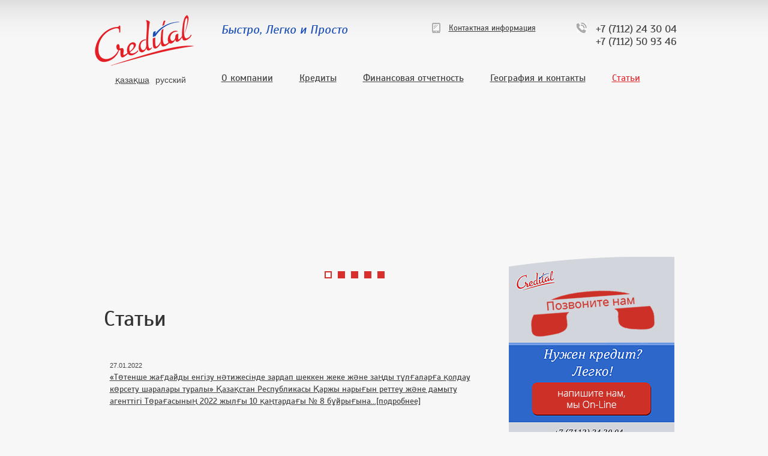

--- FILE ---
content_type: text/html; charset=utf-8
request_url: https://credital.kz/index.php?id=10
body_size: 3911
content:
<!DOCTYPE html>
<html lang="en">
<head>

<meta charset="utf-8">
<!-- 
	This website is powered by TYPO3 - inspiring people to share!
	TYPO3 is a free open source Content Management Framework initially created by Kasper Skaarhoj and licensed under GNU/GPL.
	TYPO3 is copyright 1998-2013 of Kasper Skaarhoj. Extensions are copyright of their respective owners.
	Information and contribution at http://typo3.org/
-->

<base href="https://credital.kz/">
<link rel="shortcut icon" href="https://credital.kz/" type="directory">
<link rel="icon" href="https://credital.kz/" type="directory">

<meta name="generator" content="TYPO3 4.7 CMS">

<link rel="stylesheet" type="text/css" href="typo3conf/ext/t3s_jslidernews/res/css/nivo.css?1670317606" media="all">
<link rel="stylesheet" type="text/css" href="typo3temp/stylesheet_2e90ffbceb.css?1717140362" media="all">
<link rel="stylesheet" type="text/css" href="fileadmin/template/js/colorbox/colorbox.css?1670317601" media="all">
<link rel="stylesheet" type="text/css" href="fileadmin/template/style.css?1670317601" media="all">



<script src="fileadmin/template/js/jquery-1.10.2.min.js?1670317601" type="text/javascript"></script>
<script src="fileadmin/template/js/colorbox/jquery.colorbox.js?1670317601" type="text/javascript"></script>
<script src="fileadmin/template/js/func.js?1670317601" type="text/javascript"></script>
<script src="typo3temp/javascript_757c080409.js?1717140362" type="text/javascript"></script>


<meta name ="keywords" content =""><meta name ="description" content =""><title>Статьи&nbsp;-&nbsp;Credital</title>
</head>
<body class="second">

<div class="wrapper">
    <div class="level1">
        <div class="header">
            <div class="logo">
                
	<!--  CONTENT ELEMENT, uid:1/html [begin] -->
		<div id="c1" class="csc-default">
		<!--  Raw HTML content: [begin] -->
			<a href="/index.php"><img src="fileadmin/template/images/logo.png" alt=""></a>
		<!--  Raw HTML content: [end] -->
			</div>
	<!--  CONTENT ELEMENT, uid:1/html [end] -->
		
              <div id="lang">
                <a href="index.php?id=10&amp;L=1" title="&lt;p&gt;2қазақша&lt;/p&gt;" onfocus="blurLink(this);"  >қазақша</a><p>русский</p>
              </div>
            </div>
            <div class="right-head">
                <div style="overflow: hidden;">
                    <div class="slogan">
	<!--  CONTENT ELEMENT, uid:2/html [begin] -->
		<div id="c2" class="csc-default">
		<!--  Raw HTML content: [begin] -->
			<p class="slogan-text">Быстро, Легко и Просто</p>
		<!--  Raw HTML content: [end] -->
			</div>
	<!--  CONTENT ELEMENT, uid:2/html [end] -->
		</div>
                    <div class="phone"><i class="phone-ico"></i>
	<!--  CONTENT ELEMENT, uid:3/html [begin] -->
		<div id="c3" class="csc-default">
		<!--  Raw HTML content: [begin] -->
			+7 (7112) 24 30 04<br>
+7 (7112) 50 93 46
		<!--  Raw HTML content: [end] -->
			</div>
	<!--  CONTENT ELEMENT, uid:3/html [end] -->
		</div>
                    <div class="info"><i class="info-ico"></i>
	<!--  CONTENT ELEMENT, uid:4/html [begin] -->
		<div id="c4" class="csc-default">
		<!--  Raw HTML content: [begin] -->
			<a href="/index.php?id=4">Контактная информация</a>
		<!--  Raw HTML content: [end] -->
			</div>
	<!--  CONTENT ELEMENT, uid:4/html [end] -->
		</div>
                </div>
                <ul class="menu"><li><a href="index.php?id=2"  >О компании</a></li><li><span>Кредиты</span><ul><li><a href="index.php?id=15"  >Беззалоговый кредит</a></li><li><a href="index.php?id=5"  >Кредит на потребительские цели</a></li><li><a href="index.php?id=6"  >Кредиты для бизнеса</a></li><li><a href="index.php?id=13"  >Автокредитование</a></li></ul></li><li><a href="index.php?id=16"  >Финансовая отчетность</a></li><li><a href="index.php?id=4"  >География и контакты</a></li><li class="current">Статьи</li></ul>
            </div>
            <div class="clearer"></div>
        </div>
        <div class="main-img">
            
	<!--  CONTENT ELEMENT, uid:18/list [begin] -->
		<div id="c18" class="csc-default">
		<!--  Plugin inserted: [begin] -->
			


	<!--

		BEGIN: Content of extension "t3s_jslidernews", plugin "tx_t3sjslidernews_pi1"

	-->
	<div class="tx-t3sjslidernews-pi1">
		
<div class="slider-wrapper" style="width:986px;">


<div id="nivoslider18" class="nivoSlider theme-default " style="width:986px; height:299px;">

    <img src="" width="" height="" alt="" title="#caption-18-1">

    <img src="" width="" height="" alt="" title="#caption-18-2">

    <img src="" width="" height="" alt="" title="#caption-18-3">

    <img src="" width="" height="" alt="" title="#caption-18-4">

    <img src="" width="" height="" alt="" title="#caption-18-5">

</div> 

<!--<div id="caption-18-1" class="nivo-html-caption">
    <h3 class="nivo-title" style="font-size:120%;"></h3>
       
</div>-->

<!--<div id="caption-18-2" class="nivo-html-caption">
    <h3 class="nivo-title" style="font-size:120%;"></h3>
       
</div>-->

<!--<div id="caption-18-3" class="nivo-html-caption">
    <h3 class="nivo-title" style="font-size:120%;"></h3>
       
</div>-->

<!--<div id="caption-18-4" class="nivo-html-caption">
    <h3 class="nivo-title" style="font-size:120%;"></h3>
       
</div>-->

<!--<div id="caption-18-5" class="nivo-html-caption">
    <h3 class="nivo-title" style="font-size:120%;"></h3>
       
</div>-->
 
</div>

	</div>
	
	<!-- END: Content of extension "t3s_jslidernews", plugin "tx_t3sjslidernews_pi1" -->

	
		<!--  Plugin inserted: [end] -->
			</div>
	<!--  CONTENT ELEMENT, uid:18/list [end] -->
		
        </div>
        <div class="content">
            <div class="main-content">
                <h1>Статьи</h1>
                
	<!--  CONTENT ELEMENT, uid:23/list [begin] -->
		<div id="c23" class="csc-default">
		<!--  Plugin inserted: [begin] -->
			
<div class="news-list-container">
	
			<div class="news-list-item">
		        <a href="fileadmin/user_upload/prikaz-28--kaz-28-20-01-2022ver1docx-1-06-2-12-56-21-01-2022ver1.docx" title="«Төтенше жағдайды енгізу нәтижесінде зардап шеккен жеке және заңды тұлғаларға қолдау көрсету  шаралары туралы» Қазақстан Республикасы Қаржы нарығын реттеу  және дамыту агенттігі Төрағасының 2022 жылғы 10 қаңтардағы № 8 бұйрығына өзгерістер енгізу туралы"></a>
                        <span class="news-list-date">27.01.2022</span>
                        
			<a href="fileadmin/user_upload/prikaz-28--kaz-28-20-01-2022ver1docx-1-06-2-12-56-21-01-2022ver1.docx" title="«Төтенше жағдайды енгізу нәтижесінде зардап шеккен жеке және заңды тұлғаларға қолдау көрсету  шаралары туралы» Қазақстан Республикасы Қаржы нарығын реттеу  және дамыту агенттігі Төрағасының 2022 жылғы 10 қаңтардағы № 8 бұйрығына өзгерістер енгізу туралы"><p>«Төтенше жағдайды енгізу нәтижесінде зардап шеккен жеке және заңды тұлғаларға қолдау көрсету  шаралары туралы» Қазақстан Республикасы Қаржы нарығын реттеу  және дамыту агенттігі Төрағасының 2022 жылғы 10 қаңтардағы № 8 бұйрығына...<span class="news-list-morelink"><a href="fileadmin/user_upload/prikaz-28--kaz-28-20-01-2022ver1docx-1-06-2-12-56-21-01-2022ver1.docx" title="«Төтенше жағдайды енгізу нәтижесінде зардап шеккен жеке және заңды тұлғаларға қолдау көрсету  шаралары туралы» Қазақстан Республикасы Қаржы нарығын реттеу  және дамыту агенттігі Төрағасының 2022 жылғы 10 қаңтардағы № 8 бұйрығына өзгерістер енгізу туралы">[подробнее]</a></span></p></a> 			
                        </div>
		
			<div class="news-list-item">
		        <a href="fileadmin/user_upload/prikaz-28--rus-28-20-01-2022ver1docx-2-06-2-12-56-21-01-2022ver1.docx" title="О внесении изменений в приказ Председателя Агентства Республики Казахстан по регулированию и развитию финансового рынка от 10 января 2022 года № 8"></a>
                        <span class="news-list-date">27.01.2022</span>
                        
			<a href="fileadmin/user_upload/prikaz-28--rus-28-20-01-2022ver1docx-2-06-2-12-56-21-01-2022ver1.docx" title="О внесении изменений в приказ Председателя Агентства Республики Казахстан по регулированию и развитию финансового рынка от 10 января 2022 года № 8"><p>О внесении изменений в приказ Председателя Агентства Республики Казахстан по регулированию и развитию финансового рынка от 10 января 2022 года № 8</p></a> 			
                        </div>
		
			<div class="news-list-item">
		        <a href="fileadmin/user_upload/28kaz-rus2001-0001-28-20-01-2022ver1-06-2-12-56-21-01-2022ver1.pdf" title="О внесении изменений в приказ Председателя Агентства Республики Казахстан по регулированию и развитию финансового рынка от 10 января 2022 года №8"></a>
                        <span class="news-list-date">27.01.2022</span>
                        
			<a href="fileadmin/user_upload/28kaz-rus2001-0001-28-20-01-2022ver1-06-2-12-56-21-01-2022ver1.pdf" title="О внесении изменений в приказ Председателя Агентства Республики Казахстан по регулированию и развитию финансового рынка от 10 января 2022 года №8"><p>О внесении изменений в приказ Председателя Агентства Республики Казахстан по регулированию и развитию финансового рынка от 10 января 2022 года №8</p></a> 			
                        </div>
		
			<div class="news-list-item">
		        <a href="fileadmin/user_upload/prikaz-8-ot-10012022-06-2-12-12-12-01-2022ver1.pdf" title="О мерах поддержки физических и юридических лиц, пострадавших в результате введения чрезвычайного положения"></a>
                        <span class="news-list-date">27.01.2022</span>
                        
			<a href="fileadmin/user_upload/prikaz-8-ot-10012022-06-2-12-12-12-01-2022ver1.pdf" title="О мерах поддержки физических и юридических лиц, пострадавших в результате введения чрезвычайного положения"><p>О мерах поддержки физических и юридических лиц, пострадавших в результате введения чрезвычайного положения</p></a> 			
                        </div>
		
			<div class="news-list-item">
		        <a href="fileadmin/user_upload/prikaz-8-ot-10012022-06-2-12-12-12-01-2022ver1.pdf" title="О мерах поддержки физических и юридических лиц, пострадавших в результате введения чрезвычайного положения"></a>
                        <span class="news-list-date">27.01.2022</span>
                        
			<a href="fileadmin/user_upload/prikaz-8-ot-10012022-06-2-12-12-12-01-2022ver1.pdf" title="О мерах поддержки физических и юридических лиц, пострадавших в результате введения чрезвычайного положения"><p></p></a> 			
                        </div>
		

</div>

		<!--  Plugin inserted: [end] -->
			</div>
	<!--  CONTENT ELEMENT, uid:23/list [end] -->
		
            </div>
            <div class="right-sidebar">
                
	<!--  CONTENT ELEMENT, uid:8/html [begin] -->
		<div id="c8" class="csc-default">
		<!--  Raw HTML content: [begin] -->
			<a href="/mibew/client.php?locale=ru" target="_blank" onclick="if(navigator.userAgent.toLowerCase().indexOf('opera') != -1 &amp;&amp; window.event.preventDefault) window.event.preventDefault();this.newWindow = window.open('/mibew/client.php?locale=ru&amp;url='+escape(document.location.href)+'&amp;referrer='+escape(document.referrer), 'webim', 'toolbar=0,scrollbars=0,location=0,status=1,menubar=0,width=640,height=480,resizable=1');this.newWindow.focus();this.newWindow.opener=window;return false;" rollapp-href="http://credital.kz/mibew/client.php?locale=ru">
<img src="fileadmin/user_upload/procent.gif" width="276" height="343" alt="" />
</a>
		<!--  Raw HTML content: [end] -->
			</div>
	<!--  CONTENT ELEMENT, uid:8/html [end] -->
		
            </div>
            <div class="clearer"></div>
        </div>
    </div>
</div>
<div class="footer">
    <div class="sub">
        <div class="author">
            
	<!--  CONTENT ELEMENT, uid:10/text [begin] -->
		<div id="c10" class="csc-default">
		<!--  Text: [begin] -->
			<p class="bodytext">© 2017 Credital<br /> Разработка сайта — <a href="http://web-design.kz" target="_blank" >студия &quot;Web-Design.kz&quot;</a></p>
		<!--  Text: [end] -->
			</div>
	<!--  CONTENT ELEMENT, uid:10/text [end] -->
		
        </div>
        <div class="contacts">
            
	<!--  CONTENT ELEMENT, uid:11/text [begin] -->
		<div id="c11" class="csc-default">
		<!--  Text: [begin] -->
			<p class="bodytext"><a href="mailto:info@credital.kz" >info@credital.kz</a><br /> +7 (7112) 24 30 04<br />+7 (7112) 50 93 46</p>
		<!--  Text: [end] -->
			</div>
	<!--  CONTENT ELEMENT, uid:11/text [end] -->
		
        </div>
    </div>
</div>
<!-- Yandex.Metrika counter -->
<script type="text/javascript" >
   (function(m,e,t,r,i,k,a){m[i]=m[i]||function(){(m[i].a=m[i].a||[]).push(arguments)};
   m[i].l=1*new Date();k=e.createElement(t),a=e.getElementsByTagName(t)[0],k.async=1,k.src=r,a.parentNode.insertBefore(k,a)})
   (window, document, "script", "https://mc.yandex.ru/metrika/tag.js", "ym");

   ym(56140705, "init", {
        clickmap:true,
        trackLinks:true,
        accurateTrackBounce:true,
        webvisor:true
   });
</script>
<noscript><div><img src="https://mc.yandex.ru/watch/56140705" style="position:absolute; left:-9999px;" alt="" /></div></noscript>
<!-- /Yandex.Metrika counter -->

<script src="typo3conf/ext/t3s_jslidernews/res/js/jquery.nivo.slider.js?1670317606" type="text/javascript"></script>
<script type="text/javascript">
/*<![CDATA[*/
<!-- 
/* JavaScript for EXT t3s_jslidernews CE-18 */
jQuery(window).load(function() {jQuery('#nivoslider18').nivoSlider({effect:'fade',animSpeed:1200,pauseTime:7000,pauseOnHover:false,directionNav:false,afterLoad: function(){
      
    },beforeChange: function(){
      jQuery('.nivo-caption').fadeIn(600);
       
    },afterChange: function(){
      jQuery('.nivo-caption').fadeIn(600);
    }});});

// -->
/*]]>*/
</script>

</body>
</html>

--- FILE ---
content_type: text/css
request_url: https://credital.kz/typo3conf/ext/t3s_jslidernews/res/css/nivo.css?1670317606
body_size: 1291
content:
/*
 * jQuery Nivo Slider v3.0.1
 * http://nivo.dev7studios.com
 *
 * Copyright 2012, Dev7studios
 * Free to use and abuse under the MIT license.
 * http://www.opensource.org/licenses/mit-license.php
 */
 
/* The Nivo Slider styles */
.nivoSlider {
	position:relative;
	width:100%;
	height:auto;
	overflow: hidden;
}
.nivoSlider img {
	position:absolute;
	top:0px;
	left:0px;
}
.nivo-main-image {
	display: block !important;
	position: relative !important; 
	width: 100% !important;
}

/* If an image is wrapped in a link */
.nivoSlider a.nivo-imageLink {
	position:absolute;
	top:0px;
	left:0px;
	width:100%;
	height:100%;
	border:0;
	padding:0;
	margin:0;
	z-index:6;
	display:none;
}
/* The slices and boxes in the Slider */
.nivo-slice {
	display:block;
	position:absolute;
	z-index:5;
	height:100%;
	top:0;
}
.nivo-box {
	display:block;
	position:absolute;
	z-index:5;
	overflow:hidden;
}
.nivo-box img { display:block; }

/* Caption styles */
.nivo-caption {
	position:absolute;
	left:0px;
	bottom:0px;
	background:#000;
	color:#fff;
	width:100%;
	z-index:8;
	padding: 5px 50px 5px 50px;
	opacity: 0;
	overflow: hidden;
	display: block;
	-moz-opacity: 0;
	filter:alpha(opacity=0);
	-webkit-box-sizing: border-box; /* Safari/Chrome, other WebKit */
	-moz-box-sizing: border-box;    /* Firefox, other Gecko */
	box-sizing: border-box;         /* Opera/IE 8+ */
}
.nivo-caption p {
	padding:5px;
	margin:0;
}
.nivo-caption a {
	display:inline !important;
}
.nivo-caption a.readmore {
	color:white;
}
.nivo-caption a.readmore:hover {
	color:red;
}
.nivo-html-caption {
    display:none;
}
/* Direction nav styles (e.g. Next & Prev) */
.nivo-directionNav a {
	position:absolute;
	top:45%;
	z-index:9;
	cursor:pointer;
display:block;
width:30px;
height:30px;
background:url('../images/arrows.png') no-repeat;
text-indent:-9999px;
border:0;
}
a.nivo-prevNav {
	left:15px;
}
a.nivo-nextNav {
	background-position:-30px 0;
	right:15px;
}
/* Control nav styles (e.g. 1,2,3...) */
.nivo-controlNav {
	text-align:center;
	padding: 15px 0;
}
.nivo-controlNav a {
	cursor:pointer;
display:inline-block;
width:22px;
height:22px;
background:url('../images/bullets.png') no-repeat;
text-indent:-9999px;
border:0;
margin: 0 2px;
}
.nivo-controlNav a.active {
	font-weight:bold;
background-position:0 -22px;
}

.nivo-controlNav.nivo-thumbs-enabled {
	width: 100%;
}
.nivo-controlNav.nivo-thumbs-enabled a {
	width: auto;
	height: auto;
	background: none;
	margin-bottom: 5px;
}
.nivo-controlNav.nivo-thumbs-enabled img {
	display: block;
/*	width: 120px; */
	height: auto;
}


/* CSS3 Style */
.tx-t3sjslidernews-pi1 .lof-css3 {	
  -moz-box-shadow:0 0 10px #333; 
  -webkit-box-shadow:0 0 10px #333; 
  box-shadow: 0 0 10px #333;
/*overflow:hidden;*/ 
}

.tx-t3sjslidernews-pi1 .button-control {
    cursor: pointer;
    height: 20px;
    position: relative;
    right: 10px;
    top: 30px;
    width:100%;
    z-index:20;
    text-align: right;
}

.tx-t3sjslidernews-pi1 .button-control span {
    display: block;
    height: 100%;
    width: 100%;
}
.tx-t3sjslidernews-pi1 .action-start span {
    background-attachment: scroll;
    background-clip: border-box;
    background-color: transparent;
    background-image: url('../images/play.png');
    background-origin: padding-box;
    background-position: right center;
    background-repeat: no-repeat;
    background-size: auto auto;
}
.tx-t3sjslidernews-pi1 .action-stop span {
    background-attachment: scroll;
    background-clip: border-box;
    background-color: transparent;
    background-image: url('../images/pause.png');
    background-origin: padding-box;
    background-position: right center;
    background-repeat: no-repeat;
    background-size: auto auto;
}
.tx-t3sjslidernews-pi1 .progressbar {
  background: red;
  height: 2px;
  width: 0%;
  opacity: 0;
  z-index:10; 
  position:relative; 
}

.tx-t3sjslidernews-pi1 .nivo-thumbs-enabled  a.nivo-control img {
opacity: 0.7;
}
.tx-t3sjslidernews-pi1 .nivo-thumbs-enabled a.active img {
opacity: 1;
}

--- FILE ---
content_type: text/css
request_url: https://credital.kz/fileadmin/template/style.css?1670317601
body_size: 4836
content:
@font-face {
    font-family: 'Scada';
    font-style: normal;
    font-weight: 400;
    src: url(fonts/_rG0RnOJ1q06nyj9GRgq3A.eot);
    src: local('Scada'), local('Scada-Regular'), url(fonts/_rG0RnOJ1q06nyj9GRgq3A.eot) format('embedded-opentype'), url(fonts/F5Y0Urxz0lcNByUbLZLu9g.woff) format('woff');
}
@font-face {
    font-family: 'Scada';
    font-style: normal;
    font-weight: 700;
    src: url(fonts/5PaqLV56q7PhnYe4tO59AfesZW2xOQ-xsNqO47m55DA.eot);
    src: local('Scada Bold'), local('Scada-Bold'), url(fonts/5PaqLV56q7PhnYe4tO59AfesZW2xOQ-xsNqO47m55DA.eot) format('embedded-opentype'), url(fonts/xbAq6vOsHBrm_q_F1QIYY_esZW2xOQ-xsNqO47m55DA.woff) format('woff');
}
@font-face {
    font-family: 'Scada';
    font-style: italic;
    font-weight: 400;
    src: url(fonts/HYtpWhV2OFAwlYohmgs48Q.eot);
    src: local('Scada Italic'), local('Scada-Italic'), url(fonts/HYtpWhV2OFAwlYohmgs48Q.eot) format('embedded-opentype'), url(fonts/_rmKUPSTQWlCJ046J0Up2A.woff) format('woff');
}


html, body, div, span, applet, object, iframe,
h1, h2, h3, h4, h5, h6, p, blockquote, pre,
a, abbr, acronym, address, big, cite, code,
del, dfn, em, img, ins, kbd, q, s, samp,
small, strike, strong, sub, sup, tt, var,
b, u, i, center,
dl, dt, dd, ol, ul, li,
fieldset, form, label, legend,
table, caption, tbody, tfoot, thead, tr, th, td,
article, aside, canvas, details, embed,
figure, figcaption, footer, header, hgroup,
menu, nav, output, ruby, section, summary,
time, mark, audio, video {
    margin: 0;
    padding: 0;
    border: 0;
    font-size: 100%;
    font: inherit;
    vertical-align: baseline;
}
/* HTML5 display-role reset for older browsers */
article, aside, details, figcaption, figure,
footer, header, hgroup, menu, nav, section {
    display: block;
}
body {
    line-height: 1;
}
ol, ul {
    list-style: none;
}
blockquote, q {
    quotes: none;
}
blockquote:before, blockquote:after,
q:before, q:after {
    content: '';
    content: none;
}
table {
    border-collapse: collapse;
    border-spacing: 0;
}

/* main */
html, body, .wrapper {height: 100%;}
body > .wrapper {height: auto; min-height: 100%; }

body { font-family: 'Scada', sans-serif; font-size: 14px; color: #444444; background: #F7F7F7 url(images/body_top.png) repeat-x left top; }
a, a:hover { color: #444444; }
a:hover { text-decoration: none; }
.wrapper { margin: 0 auto; }
.wrapper .level2 { background: #F2F2F2; padding-bottom: 157px; }
.wrapper .level1 { margin: 0 auto 0px; }
.wrapper .level2  > div { margin: 0 auto; }
.wrapper .level1, .wrapper .level2  > div, .footer .sub { width: 985px;  }


/* header */
.header .logo { float: left; }
.header .right-head { margin-left: 221px; }
.header .logo img { margin: 25px 45px 0 10px; }
.header .slogan { float: left; color: #878787; margin: 40px 10px 0 0; }

.header .phone {
    float: right;
    font-size: 18px;
    line-height: 21px;
    margin: 38px 5px 0 30px;
    text-align: right;
    width: 200px;
}

.header .phone div { display: inline; }
.header .info { float: right; font-size: 13px; margin: 38px 5px 0 10px; }
.header .info div { display: inline; }

/* menu */
.menu { font-size: 16px; margin: 35px 0 0; }
.menu > li { float: left; line-height: 30px; padding: 0 44px 0 0;  position: relative; }
.menu > li span { text-decoration: underline; cursor: pointer; }
.menu > li:last-child { padding: 0; }
.menu > li:hover ul { display: block; }
.menu > li ul { background: #FCFCFC; padding: 20px 20px 10px; position: absolute; display: none; top:30px; left: 0; width: 230px; z-index: 10;
    -webkit-box-shadow: 0px 0px 10px rgba(0, 0, 0, 0.5);
    -moz-box-shadow:    0px 0px 10px rgba(0, 0, 0, 0.5);
    box-shadow:         0px 0px 10px rgba(0, 0, 0, 0.5);
}
.menu > li ul li { line-height: 16px; margin: 0 0 8px; font-size: 14px; }
.menu li a {}
.menu li a:hover, .menu li.current { text-decoration: underline; color: #DF3035; }

/* main img */
.main-img { margin: 20px 0 0; height: 298px; }

/* main block */
.content  { padding: 0 0 30px; }
.content .left-sidebar { 
    float: left;
    width: 255px; 
}
.content .main-content { 
float: left; 
margin: 0 10px; 
/*width: 345px; */
line-height: 1.4em; 
}
.content .right-sidebar { float: right; margin:-45px 10px 0 0; width: 275px; }

/* left sidebar */
.left-sidebar .title { 
    background: url("images/left-title-bg.png") repeat-y scroll right top rgba(0, 0, 0, 0);
    color: #FFFFFF;
    padding: 20px 0 20px 17px;
    text-transform: uppercase;
}
.left-sidebar .title .date { font-size: 0.8em; text-transform: none; margin-left:50px;  }

/* news main */
.news-menu { overflow: hidden; margin: 0 0 30px; }
.news-menu > li { 
    background: url("images/news-menu-line.png") repeat-x scroll left bottom rgba(0, 0, 0, 0);
    float: left;
    font-size: 15px;
    margin: 0 26px 0 0;
    text-transform: uppercase;
}
.news-menu > li:last-child { margin-right: 0; }
.news-menu > li:hover, .news-menu > li.current, .news-menu > li.ui-state-active { background: transparent url(images/news-menu-hover-line.png) repeat-x left bottom; }
.news-menu > li a { text-decoration: none; display: block; padding: 16px 0; }
.news-menu > li:hover a, .news-menu > li.current a, .news-menu > li.ui-state-active a { background: transparent url(images/news-menu-hover.png) no-repeat center bottom; color: #234FB8; }

.news .news-header { font-size: 16px; }
.news .news-header span { font-size: 12px; margin: 0 0 0 40px; }
.main-content div div ul li { margin: 15px 0 0 20px; line-height: 16px; padding: 0 0 0 20px; background: transparent url(images/news-bullet.png) no-repeat left -20px; }
.main-content div div ul li p { margin: 0 0 5px; }
.main-content div div ul li .news-date, .news-list > li .news-more a { font-size: 12px; color: #888888; }
.main-content div div ul li .news-more { margin-left: 10px; }
.main-content h1 { font-size: 36px; color: #333333; margin:0 0 50px -10px; line-height:36px; }
.main-content .csc-default h2 { font-size: 18px; color: #222222; margin: 0 0 25px 0px; }
.main-content .csc-default h3 { 
    color: #222222;
    font-size: 16px;
    margin: 25px 0 25px 0px;
}
.main-content .csc-default h3 a { 
    color: #E34D2A;
    font-size: 16px;
    margin: 0;
}
.main-content p { margin: 0 0 20px 0; line-height: 18px; font-size: 14px; }

.main-content div.tabs p {
    font-size: 14px;
    line-height: 18px;
    margin: 0 0 25px 25px;
}

.main-content ul { 
    font-size: 14px;
    line-height: 18px;
    margin: 0 0 25px 25px;
}
.main-content b, .main-content strong { font-weight: bold; }
.main-content table { border-top: 1px solid #cccccc; border-left: 1px solid #cccccc; width: 100%;}
.main-content table td { border-bottom: 1px solid #cccccc; border-right: 1px solid #cccccc; padding: 8px; }


.main-content table.contenttable tr.oddrows { 
   background: #D5D5D5;
}
/* calculator */
.calculator { background: #FAFAFA; }
.calculator .calc-title { text-transform: uppercase; font-size: 16px; }
.calculator .left {  background: #ECECEC; margin-right: 315px; }
.calculator .left .block { padding: 20px; }
.calculator .left .block1 { border-bottom: 1px solid #CFCFCF; }
.calculator .left .block2 { border-bottom: 1px solid #CFCFCF; border-top: 1px solid #FFFFFF; }
.calculator .left .block3 { border-top: 1px solid #FFFFFF; }
.calculator .right { float: right; width: 275px; padding: 20px; }
.calculator .controls { padding: 20px 0 0; }
.calculator label { margin-right: 10px; }
.calculator #credit-target { width: 260px; margin-right: 20px; }
.calculator #credit-provision { width: 140px; }
.calculator .credit-sum, .calculator .credit-duration { width: 430px; margin: 13px 20px 10px 10px; }
.calculator .slide-conteiner { overflow: hidden; height: 32px; }
.calculator .slide-conteiner > div { float: left; }
.controls input[type="text"] { text-align: right; background: #fff; -webkit-border-radius: 10px; -moz-border-radius: 10px; border-radius: 10px; box-shadow: inset 2px 2px 5px #888888; outline: none; border: none; padding: 5px 10px; width: 130px; }

.calculator input[type="text"].credit-duration-val { width: 70px; }

.calculator .right .sums-table { width: 100%; margin: 0; padding: 0; }
.calculator .right .sums-table td { text-align: center; font-size: 16px; width: 50%; vertical-align: bottom; height: 200px; }
.calculator .right .sums-table .get-sum, .calculator .right .sums-table .set-sum { font-size: 14px; }

.calculator .bar { margin: 0 auto; width:91px; }
.calculator .blue-bar-top { background: transparent url(images/blue_bar_top.png) no-repeat left top; height: 20px; margin-top: 10px; }
.calculator .blue-bar-mid { background: transparent url(images/blue_bar_mid.png) repeat-y left top; }
.calculator .blue-bar-bot { background: transparent url(images/blue_bar_bot.png) no-repeat left top; height: 43px; }
.calculator .red-bar-top { background: transparent url(images/red_bar_top.png) no-repeat left top; height: 20px; margin-top: 10px; }
.calculator .red-bar-mid { background: transparent url(images/red_bar_mid.png) repeat-y left top; }
.calculator .red-bar-bot { background: transparent url(images/red_bar_bot.png) no-repeat left top; height: 21px; }
.calculator .percent-tooltip { cursor: pointer; width: 91px; margin: 0 auto; }

.calculator .slide-conteiner .month { margin: 0 0 0 7px; }
.calculator .month-sum { margin-left: 24px; }
.calculator .month-sum .title {  line-height: 30px; }
.calculator .month-sum .sum { font-size: 30px; }

.calculator .sum-btn {  width: 230px; }
.calculator #order { display: none; }
.calculator #succes { display: none; }

.calculator .legend-top { font-size: 12px; font-style: italic; margin: 10px 0 -5px 10px; width: 445px; overflow: hidden; }
.calculator .legend-top span.s { float: left; text-align: center; }

#order { width: 300px; margin: 20px; }
#order input[type="text"] { text-align: left; width: 180px; }
#order label { text-align: right; width: 80px; display: block; float: left; line-height: 30px; margin-right: 20px; }
#order .order-btn {  width: 200px; margin: 20px auto 0; }

.btn { outline:none; display: block; background: transparent url(images/btn_bg.png) repeat-x left top; height: 34px; color: #fff; font-size: 18px; margin: 15px 24px 0; -webkit-border-radius: 5px; -moz-border-radius: 5px; border-radius: 5px; line-height: 30px; text-align: center; text-decoration: none;}
.btn:hover { color: #fff; }
/* footer */
.footer { position: relative; margin-top: -157px; clear:both; background: #FAFAFA url(images/footer_bg.png) repeat-x left top; height: 157px; overflow: auto; }
.footer .sub { margin: 80px auto 0; line-height: 18px; }
.footer .sub .author { float: left; }
.footer .sub .contacts { float: right; }
.footer .sub .author a, .footer .sub .author a:hover { color: #DF3037; }


/* kurses */
.kurses { 
    background: url("images/kurs_row.png") repeat-y scroll left top rgba(0, 0, 0, 0);
    color: #444444;
    margin-left: 0;
    width: 255px;
}
.kurses .head { background: #EDEDED; }
.kurses td { padding: 20px 15px; }
.kurses .legend td { text-align: center; background: #CFD2D7; }
.kurses .row td { text-align: center; border-bottom: 1px solid #C7CACF; }
.kurses .row:last-child td { border-bottom: none; }
.kurses .rate-down { background: transparent url(images/kurs_down.png) no-repeat right center; padding: 0 15px 0 0; }
.kurses .rate-up { background: transparent url(images/kurs_up.png) no-repeat right center; padding: 0 15px 0 0; }
.left-sidebar .foot { 
    background: url("images/kurs_footer.png") no-repeat scroll left top rgba(0, 0, 0, 0);
    height: 40px;
    margin-left: 0;
    width: 255px;
}

/* icons */
.phone-ico { background: transparent url(images/icons.png) no-repeat -16px 0; width: 17px; height: 17px; display: inline-block; vertical-align: top; margin: 0 10px 0 0; }
.info-ico { background: transparent url(images/icons.png) no-repeat 0 0; width: 14px; height: 17px; display: inline-block; vertical-align: text-bottom; margin: 0 10px 0 0; }

.clearfix:after {content: "."; display: block; height: 0; clear: both; visibility: hidden;}
.clearfix {display: inline-block;}
/* Hides from IE-mac \*/
* html .clearfix { height: 1%;}
.clearfix {display: block;}
/* End hide from IE-mac */

.clearer {clear: both;}



/* second template */
.second .header { margin: 0 0 30px; }
.second .main-content { width: 630px; margin: 40px 35px 0; }
.second .main-content div div{ 
    /*display:none; */
}

.second .content { margin: 0 0 30px; }
.second .level1 { padding-bottom: 157px; margin: 0 auto; }
.second .main-content li { 
    background: none repeat scroll 0 0 rgba(0, 0, 0, 0);
    line-height: 16px;
    list-style: disc outside none;
    margin: 15px 0 0;
    padding: 0;
}

.nivo-controlNav {
    display: block;
    margin: -40px 0 0 388px;
    position: absolute;
    text-align: center;
    z-index: 100;
}
.nivo-controlNav a {
    background: url("images/bullets_1.png") no-repeat scroll 0 0 transparent;
    border: 0 none;
    cursor: pointer;
    display: inline-block;
    height: 18px;
    margin: 0 2px;
    text-indent: -9999px;
    width: 18px;
}

.news-list-container {
    margin: 0;
    padding: 0;
}
.news-list-item {
    margin: 0 0 40px;
    padding: 0;
}
.news-single-item {
    margin: 0;
    padding: 0;
}
.news-list-item h1 {
    line-height: 38px;
    margin: 5px 0 10px;
    padding: 0;
}

.main-content .news-list-item p, .main-content .news-single-item ul {
    font-size: 14px;
    line-height: 20px;
    margin: 0 0 20px;
}
.main-content .news-single-item h2 {
    font-size: 14px;
    line-height: 20px;
    margin: 0 0 20px;
}
.main-content .news-single-item-title span {
    color: #333333;
    display: block;
    font-size: 36px;
    line-height: 38px;
    margin: 0;
    padding: 5px 0 10px;
}

.main-content .news-list-date {
    font-family: arial;
    font-size: 11px;
}
.main-content .news-single-rightbox {
    font-family: arial;
    font-size: 11px;
}
.main-content blockquote {
    background: none repeat scroll 0 0 #Dfdfdf;
}
.main-content blockquote ul {
    display: block;
    margin: 0 0 26px 41px;
    padding: 6px 0 21px;
}
.main-content .csc-default h3.spoiler-head {
    border-bottom: 1px dashed #E34D2A;
    display: inline-block;
    color: #E34D2A;
    font-size: 16px;
    margin: 0;
    text-decoration: none;
}
.main-content .csc-default a.spoiler-head {
    display: inline-block
    color: #E34D2A;
    text-decoration: none;
}
p.slogan-text {
    color: #184DB5;
    font-size: 20px;
    font-style: italic;

}
.main-content .tabs div ul li ul {
    font-size: 14px;
    line-height: 18px;
    margin: 0 0 25px -20px;
}

#services {
   width: 412px;
  }
#bussines {
  margin-left: 24px;
    width: 376px;
  }

#bussines p{
  margin: 0 0 0 5px !important;
  }




.demo { 
    position:relative; 
    margin:0 auto; 
    height: 165px;
    width:278px;
    display: block;
}
.demo img { 
    left: 0; 
    position:absolute; 
    top: 0; 
}
.demo img.raz {opacity:0;filter:alpha(opacity=0);}
.demo:hover img.raz {opacity:1;filter:alpha(opacity=100);}
.demo:hover img.dva, .demo img.dva:hover {opacity:0;filter:alpha(opacity=0);}

.demo img {
  -moz-transition: all 1s ease-in-out;
  -webkit-transition: all 1s ease-in-out;
  -o-transition: all 1s ease-in-out;
  transition: all 1s ease-in-out;
}
.demo img.raz {
  -moz-transform:scale(1,0);
  -webkit-transform:scale(1,0);
  -o-transform:scale(1,0);
  -ms-transform:scale(1,0);
}
.demo:hover img.raz {
  -moz-transform:scale(1);
  -webkit-transform:scale(1);
  -o-transform:scale(1);
  -ms-transform:scale(1);
}
.demo:hover img.dva {
  -moz-transform:rotate(360deg) scale(0);
  -webkit-transform:rotate(360deg) scale(0);
  -o-transform:rotate(360deg) scale(0);
  -ms-transform:rotate(360deg) scale(0);
}
#consultant {
  position: fixed;
  bottom: 300px;
  right: 0px;
      z-index: 90;
      transition: all 0.3s ease 0.3s;
}

#consultant:hover {
  right: 0;
  transition: all 0.3s ease 0s;
}

.seti {
 margin-top: 20px; 
}
.watsup {
    display: inline;
    width: 30%;
    margin-bottom: 20px;
    margin-top: 20px;
    height: 80px;
    float: left;
}

.watsup img{
  float: left;
  margin-right: 25px;
}

.watsup p{
  color: #3a8c32;
  font-size: 20px;
  margin-top: 15px;
}

.watsup a{
  color: #3a8c32;
  font-size: 14px;
}

.skype {
    display: inline;
    width: 30%;
    margin-bottom: 20px;
    margin-top: 20px;
    height: 80px;
    float: left;
}

.skype img{
  float: left;
  margin-right: 25px;
}

.skype p{
  color: #3ea7f1;
  font-size: 20px;
      margin-top: 12px;
}

.skype a{
  color: #3ea7f1;
  font-size: 18px;
}

.mail {
    display: inline;
    width: 30%;
    margin-bottom: 20px;
    margin-top: 20px;
    height: 80px;
    float: left;
}

.mail img{
  float: left;
  margin-right: 25px;
}

.mail a{
   color: #44b549;
   font-size: 19px;
    margin-top: 20px;
    display: inline-block;

}

#lang {
  position: relative;
    top: 8px;
    left: 39px;
}

#lang a{
  display: inline-block;
  padding: 5px;
  font-family: arial;
}

#lang p{
  display: inline-block;
  padding: 5px;
  font-family: arial;
}

#c66 a {
      font-size: 12px;
}
.rabota-v-chs a {
      display: block;
    margin: 20px 0;
    font-size: 28px;
    border: 1px solid #e31e25;
    padding: 30px;
    border-radius: 100px;
    color: #e31e25;
    text-decoration: none;
    text-align: center;
  font-weight: 900;
  }
.rabota-v-chs a:hover {
  background: #e31e25;
  color: #fff;
  }

--- FILE ---
content_type: application/javascript
request_url: https://credital.kz/fileadmin/template/js/func.js?1670317601
body_size: 500
content:
jQuery(document).ready(function(){

    jQuery('.spoiler-body').hide();
    jQuery('.spoiler-head').click(function(){
    jQuery(this).parent().parent().find('.spoiler-body').toggle();
    return false;
    })

function makeStripy(tabClass)
{
   var tabs = document.getElementsByTagName("table");
   for (var e = 0; e < tabs.length; e++)
      if (tabs[e].className == tabClass)
      {
         var rows = tabs[e].getElementsByTagName("tr");
         for (var i = 0; i < rows.length; i++) 
            rows[i].className += ((i % 2) == 0 ? " oddrows" : " evenrows");
      }
}

makeStripy("contenttable");


})